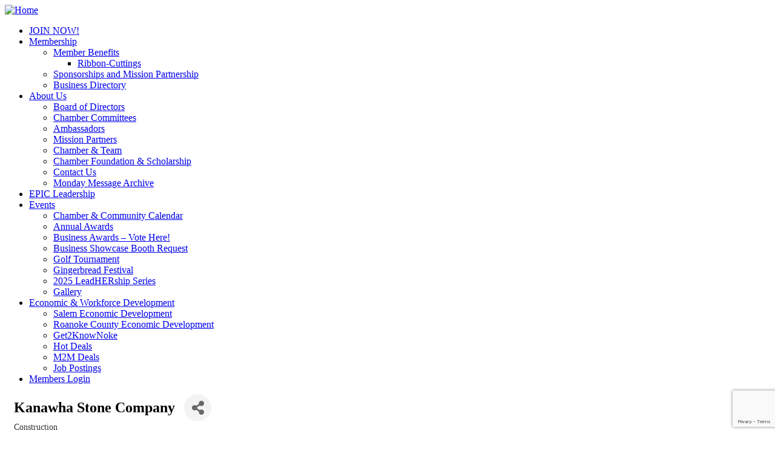

--- FILE ---
content_type: text/html; charset=utf-8
request_url: https://www.google.com/recaptcha/enterprise/anchor?ar=1&k=6LfI_T8rAAAAAMkWHrLP_GfSf3tLy9tKa839wcWa&co=aHR0cHM6Ly9tZW1iZXIucy1yY2NoYW1iZXIub3JnOjQ0Mw..&hl=en&v=PoyoqOPhxBO7pBk68S4YbpHZ&size=invisible&anchor-ms=20000&execute-ms=30000&cb=urzwa6lpl7ct
body_size: 48739
content:
<!DOCTYPE HTML><html dir="ltr" lang="en"><head><meta http-equiv="Content-Type" content="text/html; charset=UTF-8">
<meta http-equiv="X-UA-Compatible" content="IE=edge">
<title>reCAPTCHA</title>
<style type="text/css">
/* cyrillic-ext */
@font-face {
  font-family: 'Roboto';
  font-style: normal;
  font-weight: 400;
  font-stretch: 100%;
  src: url(//fonts.gstatic.com/s/roboto/v48/KFO7CnqEu92Fr1ME7kSn66aGLdTylUAMa3GUBHMdazTgWw.woff2) format('woff2');
  unicode-range: U+0460-052F, U+1C80-1C8A, U+20B4, U+2DE0-2DFF, U+A640-A69F, U+FE2E-FE2F;
}
/* cyrillic */
@font-face {
  font-family: 'Roboto';
  font-style: normal;
  font-weight: 400;
  font-stretch: 100%;
  src: url(//fonts.gstatic.com/s/roboto/v48/KFO7CnqEu92Fr1ME7kSn66aGLdTylUAMa3iUBHMdazTgWw.woff2) format('woff2');
  unicode-range: U+0301, U+0400-045F, U+0490-0491, U+04B0-04B1, U+2116;
}
/* greek-ext */
@font-face {
  font-family: 'Roboto';
  font-style: normal;
  font-weight: 400;
  font-stretch: 100%;
  src: url(//fonts.gstatic.com/s/roboto/v48/KFO7CnqEu92Fr1ME7kSn66aGLdTylUAMa3CUBHMdazTgWw.woff2) format('woff2');
  unicode-range: U+1F00-1FFF;
}
/* greek */
@font-face {
  font-family: 'Roboto';
  font-style: normal;
  font-weight: 400;
  font-stretch: 100%;
  src: url(//fonts.gstatic.com/s/roboto/v48/KFO7CnqEu92Fr1ME7kSn66aGLdTylUAMa3-UBHMdazTgWw.woff2) format('woff2');
  unicode-range: U+0370-0377, U+037A-037F, U+0384-038A, U+038C, U+038E-03A1, U+03A3-03FF;
}
/* math */
@font-face {
  font-family: 'Roboto';
  font-style: normal;
  font-weight: 400;
  font-stretch: 100%;
  src: url(//fonts.gstatic.com/s/roboto/v48/KFO7CnqEu92Fr1ME7kSn66aGLdTylUAMawCUBHMdazTgWw.woff2) format('woff2');
  unicode-range: U+0302-0303, U+0305, U+0307-0308, U+0310, U+0312, U+0315, U+031A, U+0326-0327, U+032C, U+032F-0330, U+0332-0333, U+0338, U+033A, U+0346, U+034D, U+0391-03A1, U+03A3-03A9, U+03B1-03C9, U+03D1, U+03D5-03D6, U+03F0-03F1, U+03F4-03F5, U+2016-2017, U+2034-2038, U+203C, U+2040, U+2043, U+2047, U+2050, U+2057, U+205F, U+2070-2071, U+2074-208E, U+2090-209C, U+20D0-20DC, U+20E1, U+20E5-20EF, U+2100-2112, U+2114-2115, U+2117-2121, U+2123-214F, U+2190, U+2192, U+2194-21AE, U+21B0-21E5, U+21F1-21F2, U+21F4-2211, U+2213-2214, U+2216-22FF, U+2308-230B, U+2310, U+2319, U+231C-2321, U+2336-237A, U+237C, U+2395, U+239B-23B7, U+23D0, U+23DC-23E1, U+2474-2475, U+25AF, U+25B3, U+25B7, U+25BD, U+25C1, U+25CA, U+25CC, U+25FB, U+266D-266F, U+27C0-27FF, U+2900-2AFF, U+2B0E-2B11, U+2B30-2B4C, U+2BFE, U+3030, U+FF5B, U+FF5D, U+1D400-1D7FF, U+1EE00-1EEFF;
}
/* symbols */
@font-face {
  font-family: 'Roboto';
  font-style: normal;
  font-weight: 400;
  font-stretch: 100%;
  src: url(//fonts.gstatic.com/s/roboto/v48/KFO7CnqEu92Fr1ME7kSn66aGLdTylUAMaxKUBHMdazTgWw.woff2) format('woff2');
  unicode-range: U+0001-000C, U+000E-001F, U+007F-009F, U+20DD-20E0, U+20E2-20E4, U+2150-218F, U+2190, U+2192, U+2194-2199, U+21AF, U+21E6-21F0, U+21F3, U+2218-2219, U+2299, U+22C4-22C6, U+2300-243F, U+2440-244A, U+2460-24FF, U+25A0-27BF, U+2800-28FF, U+2921-2922, U+2981, U+29BF, U+29EB, U+2B00-2BFF, U+4DC0-4DFF, U+FFF9-FFFB, U+10140-1018E, U+10190-1019C, U+101A0, U+101D0-101FD, U+102E0-102FB, U+10E60-10E7E, U+1D2C0-1D2D3, U+1D2E0-1D37F, U+1F000-1F0FF, U+1F100-1F1AD, U+1F1E6-1F1FF, U+1F30D-1F30F, U+1F315, U+1F31C, U+1F31E, U+1F320-1F32C, U+1F336, U+1F378, U+1F37D, U+1F382, U+1F393-1F39F, U+1F3A7-1F3A8, U+1F3AC-1F3AF, U+1F3C2, U+1F3C4-1F3C6, U+1F3CA-1F3CE, U+1F3D4-1F3E0, U+1F3ED, U+1F3F1-1F3F3, U+1F3F5-1F3F7, U+1F408, U+1F415, U+1F41F, U+1F426, U+1F43F, U+1F441-1F442, U+1F444, U+1F446-1F449, U+1F44C-1F44E, U+1F453, U+1F46A, U+1F47D, U+1F4A3, U+1F4B0, U+1F4B3, U+1F4B9, U+1F4BB, U+1F4BF, U+1F4C8-1F4CB, U+1F4D6, U+1F4DA, U+1F4DF, U+1F4E3-1F4E6, U+1F4EA-1F4ED, U+1F4F7, U+1F4F9-1F4FB, U+1F4FD-1F4FE, U+1F503, U+1F507-1F50B, U+1F50D, U+1F512-1F513, U+1F53E-1F54A, U+1F54F-1F5FA, U+1F610, U+1F650-1F67F, U+1F687, U+1F68D, U+1F691, U+1F694, U+1F698, U+1F6AD, U+1F6B2, U+1F6B9-1F6BA, U+1F6BC, U+1F6C6-1F6CF, U+1F6D3-1F6D7, U+1F6E0-1F6EA, U+1F6F0-1F6F3, U+1F6F7-1F6FC, U+1F700-1F7FF, U+1F800-1F80B, U+1F810-1F847, U+1F850-1F859, U+1F860-1F887, U+1F890-1F8AD, U+1F8B0-1F8BB, U+1F8C0-1F8C1, U+1F900-1F90B, U+1F93B, U+1F946, U+1F984, U+1F996, U+1F9E9, U+1FA00-1FA6F, U+1FA70-1FA7C, U+1FA80-1FA89, U+1FA8F-1FAC6, U+1FACE-1FADC, U+1FADF-1FAE9, U+1FAF0-1FAF8, U+1FB00-1FBFF;
}
/* vietnamese */
@font-face {
  font-family: 'Roboto';
  font-style: normal;
  font-weight: 400;
  font-stretch: 100%;
  src: url(//fonts.gstatic.com/s/roboto/v48/KFO7CnqEu92Fr1ME7kSn66aGLdTylUAMa3OUBHMdazTgWw.woff2) format('woff2');
  unicode-range: U+0102-0103, U+0110-0111, U+0128-0129, U+0168-0169, U+01A0-01A1, U+01AF-01B0, U+0300-0301, U+0303-0304, U+0308-0309, U+0323, U+0329, U+1EA0-1EF9, U+20AB;
}
/* latin-ext */
@font-face {
  font-family: 'Roboto';
  font-style: normal;
  font-weight: 400;
  font-stretch: 100%;
  src: url(//fonts.gstatic.com/s/roboto/v48/KFO7CnqEu92Fr1ME7kSn66aGLdTylUAMa3KUBHMdazTgWw.woff2) format('woff2');
  unicode-range: U+0100-02BA, U+02BD-02C5, U+02C7-02CC, U+02CE-02D7, U+02DD-02FF, U+0304, U+0308, U+0329, U+1D00-1DBF, U+1E00-1E9F, U+1EF2-1EFF, U+2020, U+20A0-20AB, U+20AD-20C0, U+2113, U+2C60-2C7F, U+A720-A7FF;
}
/* latin */
@font-face {
  font-family: 'Roboto';
  font-style: normal;
  font-weight: 400;
  font-stretch: 100%;
  src: url(//fonts.gstatic.com/s/roboto/v48/KFO7CnqEu92Fr1ME7kSn66aGLdTylUAMa3yUBHMdazQ.woff2) format('woff2');
  unicode-range: U+0000-00FF, U+0131, U+0152-0153, U+02BB-02BC, U+02C6, U+02DA, U+02DC, U+0304, U+0308, U+0329, U+2000-206F, U+20AC, U+2122, U+2191, U+2193, U+2212, U+2215, U+FEFF, U+FFFD;
}
/* cyrillic-ext */
@font-face {
  font-family: 'Roboto';
  font-style: normal;
  font-weight: 500;
  font-stretch: 100%;
  src: url(//fonts.gstatic.com/s/roboto/v48/KFO7CnqEu92Fr1ME7kSn66aGLdTylUAMa3GUBHMdazTgWw.woff2) format('woff2');
  unicode-range: U+0460-052F, U+1C80-1C8A, U+20B4, U+2DE0-2DFF, U+A640-A69F, U+FE2E-FE2F;
}
/* cyrillic */
@font-face {
  font-family: 'Roboto';
  font-style: normal;
  font-weight: 500;
  font-stretch: 100%;
  src: url(//fonts.gstatic.com/s/roboto/v48/KFO7CnqEu92Fr1ME7kSn66aGLdTylUAMa3iUBHMdazTgWw.woff2) format('woff2');
  unicode-range: U+0301, U+0400-045F, U+0490-0491, U+04B0-04B1, U+2116;
}
/* greek-ext */
@font-face {
  font-family: 'Roboto';
  font-style: normal;
  font-weight: 500;
  font-stretch: 100%;
  src: url(//fonts.gstatic.com/s/roboto/v48/KFO7CnqEu92Fr1ME7kSn66aGLdTylUAMa3CUBHMdazTgWw.woff2) format('woff2');
  unicode-range: U+1F00-1FFF;
}
/* greek */
@font-face {
  font-family: 'Roboto';
  font-style: normal;
  font-weight: 500;
  font-stretch: 100%;
  src: url(//fonts.gstatic.com/s/roboto/v48/KFO7CnqEu92Fr1ME7kSn66aGLdTylUAMa3-UBHMdazTgWw.woff2) format('woff2');
  unicode-range: U+0370-0377, U+037A-037F, U+0384-038A, U+038C, U+038E-03A1, U+03A3-03FF;
}
/* math */
@font-face {
  font-family: 'Roboto';
  font-style: normal;
  font-weight: 500;
  font-stretch: 100%;
  src: url(//fonts.gstatic.com/s/roboto/v48/KFO7CnqEu92Fr1ME7kSn66aGLdTylUAMawCUBHMdazTgWw.woff2) format('woff2');
  unicode-range: U+0302-0303, U+0305, U+0307-0308, U+0310, U+0312, U+0315, U+031A, U+0326-0327, U+032C, U+032F-0330, U+0332-0333, U+0338, U+033A, U+0346, U+034D, U+0391-03A1, U+03A3-03A9, U+03B1-03C9, U+03D1, U+03D5-03D6, U+03F0-03F1, U+03F4-03F5, U+2016-2017, U+2034-2038, U+203C, U+2040, U+2043, U+2047, U+2050, U+2057, U+205F, U+2070-2071, U+2074-208E, U+2090-209C, U+20D0-20DC, U+20E1, U+20E5-20EF, U+2100-2112, U+2114-2115, U+2117-2121, U+2123-214F, U+2190, U+2192, U+2194-21AE, U+21B0-21E5, U+21F1-21F2, U+21F4-2211, U+2213-2214, U+2216-22FF, U+2308-230B, U+2310, U+2319, U+231C-2321, U+2336-237A, U+237C, U+2395, U+239B-23B7, U+23D0, U+23DC-23E1, U+2474-2475, U+25AF, U+25B3, U+25B7, U+25BD, U+25C1, U+25CA, U+25CC, U+25FB, U+266D-266F, U+27C0-27FF, U+2900-2AFF, U+2B0E-2B11, U+2B30-2B4C, U+2BFE, U+3030, U+FF5B, U+FF5D, U+1D400-1D7FF, U+1EE00-1EEFF;
}
/* symbols */
@font-face {
  font-family: 'Roboto';
  font-style: normal;
  font-weight: 500;
  font-stretch: 100%;
  src: url(//fonts.gstatic.com/s/roboto/v48/KFO7CnqEu92Fr1ME7kSn66aGLdTylUAMaxKUBHMdazTgWw.woff2) format('woff2');
  unicode-range: U+0001-000C, U+000E-001F, U+007F-009F, U+20DD-20E0, U+20E2-20E4, U+2150-218F, U+2190, U+2192, U+2194-2199, U+21AF, U+21E6-21F0, U+21F3, U+2218-2219, U+2299, U+22C4-22C6, U+2300-243F, U+2440-244A, U+2460-24FF, U+25A0-27BF, U+2800-28FF, U+2921-2922, U+2981, U+29BF, U+29EB, U+2B00-2BFF, U+4DC0-4DFF, U+FFF9-FFFB, U+10140-1018E, U+10190-1019C, U+101A0, U+101D0-101FD, U+102E0-102FB, U+10E60-10E7E, U+1D2C0-1D2D3, U+1D2E0-1D37F, U+1F000-1F0FF, U+1F100-1F1AD, U+1F1E6-1F1FF, U+1F30D-1F30F, U+1F315, U+1F31C, U+1F31E, U+1F320-1F32C, U+1F336, U+1F378, U+1F37D, U+1F382, U+1F393-1F39F, U+1F3A7-1F3A8, U+1F3AC-1F3AF, U+1F3C2, U+1F3C4-1F3C6, U+1F3CA-1F3CE, U+1F3D4-1F3E0, U+1F3ED, U+1F3F1-1F3F3, U+1F3F5-1F3F7, U+1F408, U+1F415, U+1F41F, U+1F426, U+1F43F, U+1F441-1F442, U+1F444, U+1F446-1F449, U+1F44C-1F44E, U+1F453, U+1F46A, U+1F47D, U+1F4A3, U+1F4B0, U+1F4B3, U+1F4B9, U+1F4BB, U+1F4BF, U+1F4C8-1F4CB, U+1F4D6, U+1F4DA, U+1F4DF, U+1F4E3-1F4E6, U+1F4EA-1F4ED, U+1F4F7, U+1F4F9-1F4FB, U+1F4FD-1F4FE, U+1F503, U+1F507-1F50B, U+1F50D, U+1F512-1F513, U+1F53E-1F54A, U+1F54F-1F5FA, U+1F610, U+1F650-1F67F, U+1F687, U+1F68D, U+1F691, U+1F694, U+1F698, U+1F6AD, U+1F6B2, U+1F6B9-1F6BA, U+1F6BC, U+1F6C6-1F6CF, U+1F6D3-1F6D7, U+1F6E0-1F6EA, U+1F6F0-1F6F3, U+1F6F7-1F6FC, U+1F700-1F7FF, U+1F800-1F80B, U+1F810-1F847, U+1F850-1F859, U+1F860-1F887, U+1F890-1F8AD, U+1F8B0-1F8BB, U+1F8C0-1F8C1, U+1F900-1F90B, U+1F93B, U+1F946, U+1F984, U+1F996, U+1F9E9, U+1FA00-1FA6F, U+1FA70-1FA7C, U+1FA80-1FA89, U+1FA8F-1FAC6, U+1FACE-1FADC, U+1FADF-1FAE9, U+1FAF0-1FAF8, U+1FB00-1FBFF;
}
/* vietnamese */
@font-face {
  font-family: 'Roboto';
  font-style: normal;
  font-weight: 500;
  font-stretch: 100%;
  src: url(//fonts.gstatic.com/s/roboto/v48/KFO7CnqEu92Fr1ME7kSn66aGLdTylUAMa3OUBHMdazTgWw.woff2) format('woff2');
  unicode-range: U+0102-0103, U+0110-0111, U+0128-0129, U+0168-0169, U+01A0-01A1, U+01AF-01B0, U+0300-0301, U+0303-0304, U+0308-0309, U+0323, U+0329, U+1EA0-1EF9, U+20AB;
}
/* latin-ext */
@font-face {
  font-family: 'Roboto';
  font-style: normal;
  font-weight: 500;
  font-stretch: 100%;
  src: url(//fonts.gstatic.com/s/roboto/v48/KFO7CnqEu92Fr1ME7kSn66aGLdTylUAMa3KUBHMdazTgWw.woff2) format('woff2');
  unicode-range: U+0100-02BA, U+02BD-02C5, U+02C7-02CC, U+02CE-02D7, U+02DD-02FF, U+0304, U+0308, U+0329, U+1D00-1DBF, U+1E00-1E9F, U+1EF2-1EFF, U+2020, U+20A0-20AB, U+20AD-20C0, U+2113, U+2C60-2C7F, U+A720-A7FF;
}
/* latin */
@font-face {
  font-family: 'Roboto';
  font-style: normal;
  font-weight: 500;
  font-stretch: 100%;
  src: url(//fonts.gstatic.com/s/roboto/v48/KFO7CnqEu92Fr1ME7kSn66aGLdTylUAMa3yUBHMdazQ.woff2) format('woff2');
  unicode-range: U+0000-00FF, U+0131, U+0152-0153, U+02BB-02BC, U+02C6, U+02DA, U+02DC, U+0304, U+0308, U+0329, U+2000-206F, U+20AC, U+2122, U+2191, U+2193, U+2212, U+2215, U+FEFF, U+FFFD;
}
/* cyrillic-ext */
@font-face {
  font-family: 'Roboto';
  font-style: normal;
  font-weight: 900;
  font-stretch: 100%;
  src: url(//fonts.gstatic.com/s/roboto/v48/KFO7CnqEu92Fr1ME7kSn66aGLdTylUAMa3GUBHMdazTgWw.woff2) format('woff2');
  unicode-range: U+0460-052F, U+1C80-1C8A, U+20B4, U+2DE0-2DFF, U+A640-A69F, U+FE2E-FE2F;
}
/* cyrillic */
@font-face {
  font-family: 'Roboto';
  font-style: normal;
  font-weight: 900;
  font-stretch: 100%;
  src: url(//fonts.gstatic.com/s/roboto/v48/KFO7CnqEu92Fr1ME7kSn66aGLdTylUAMa3iUBHMdazTgWw.woff2) format('woff2');
  unicode-range: U+0301, U+0400-045F, U+0490-0491, U+04B0-04B1, U+2116;
}
/* greek-ext */
@font-face {
  font-family: 'Roboto';
  font-style: normal;
  font-weight: 900;
  font-stretch: 100%;
  src: url(//fonts.gstatic.com/s/roboto/v48/KFO7CnqEu92Fr1ME7kSn66aGLdTylUAMa3CUBHMdazTgWw.woff2) format('woff2');
  unicode-range: U+1F00-1FFF;
}
/* greek */
@font-face {
  font-family: 'Roboto';
  font-style: normal;
  font-weight: 900;
  font-stretch: 100%;
  src: url(//fonts.gstatic.com/s/roboto/v48/KFO7CnqEu92Fr1ME7kSn66aGLdTylUAMa3-UBHMdazTgWw.woff2) format('woff2');
  unicode-range: U+0370-0377, U+037A-037F, U+0384-038A, U+038C, U+038E-03A1, U+03A3-03FF;
}
/* math */
@font-face {
  font-family: 'Roboto';
  font-style: normal;
  font-weight: 900;
  font-stretch: 100%;
  src: url(//fonts.gstatic.com/s/roboto/v48/KFO7CnqEu92Fr1ME7kSn66aGLdTylUAMawCUBHMdazTgWw.woff2) format('woff2');
  unicode-range: U+0302-0303, U+0305, U+0307-0308, U+0310, U+0312, U+0315, U+031A, U+0326-0327, U+032C, U+032F-0330, U+0332-0333, U+0338, U+033A, U+0346, U+034D, U+0391-03A1, U+03A3-03A9, U+03B1-03C9, U+03D1, U+03D5-03D6, U+03F0-03F1, U+03F4-03F5, U+2016-2017, U+2034-2038, U+203C, U+2040, U+2043, U+2047, U+2050, U+2057, U+205F, U+2070-2071, U+2074-208E, U+2090-209C, U+20D0-20DC, U+20E1, U+20E5-20EF, U+2100-2112, U+2114-2115, U+2117-2121, U+2123-214F, U+2190, U+2192, U+2194-21AE, U+21B0-21E5, U+21F1-21F2, U+21F4-2211, U+2213-2214, U+2216-22FF, U+2308-230B, U+2310, U+2319, U+231C-2321, U+2336-237A, U+237C, U+2395, U+239B-23B7, U+23D0, U+23DC-23E1, U+2474-2475, U+25AF, U+25B3, U+25B7, U+25BD, U+25C1, U+25CA, U+25CC, U+25FB, U+266D-266F, U+27C0-27FF, U+2900-2AFF, U+2B0E-2B11, U+2B30-2B4C, U+2BFE, U+3030, U+FF5B, U+FF5D, U+1D400-1D7FF, U+1EE00-1EEFF;
}
/* symbols */
@font-face {
  font-family: 'Roboto';
  font-style: normal;
  font-weight: 900;
  font-stretch: 100%;
  src: url(//fonts.gstatic.com/s/roboto/v48/KFO7CnqEu92Fr1ME7kSn66aGLdTylUAMaxKUBHMdazTgWw.woff2) format('woff2');
  unicode-range: U+0001-000C, U+000E-001F, U+007F-009F, U+20DD-20E0, U+20E2-20E4, U+2150-218F, U+2190, U+2192, U+2194-2199, U+21AF, U+21E6-21F0, U+21F3, U+2218-2219, U+2299, U+22C4-22C6, U+2300-243F, U+2440-244A, U+2460-24FF, U+25A0-27BF, U+2800-28FF, U+2921-2922, U+2981, U+29BF, U+29EB, U+2B00-2BFF, U+4DC0-4DFF, U+FFF9-FFFB, U+10140-1018E, U+10190-1019C, U+101A0, U+101D0-101FD, U+102E0-102FB, U+10E60-10E7E, U+1D2C0-1D2D3, U+1D2E0-1D37F, U+1F000-1F0FF, U+1F100-1F1AD, U+1F1E6-1F1FF, U+1F30D-1F30F, U+1F315, U+1F31C, U+1F31E, U+1F320-1F32C, U+1F336, U+1F378, U+1F37D, U+1F382, U+1F393-1F39F, U+1F3A7-1F3A8, U+1F3AC-1F3AF, U+1F3C2, U+1F3C4-1F3C6, U+1F3CA-1F3CE, U+1F3D4-1F3E0, U+1F3ED, U+1F3F1-1F3F3, U+1F3F5-1F3F7, U+1F408, U+1F415, U+1F41F, U+1F426, U+1F43F, U+1F441-1F442, U+1F444, U+1F446-1F449, U+1F44C-1F44E, U+1F453, U+1F46A, U+1F47D, U+1F4A3, U+1F4B0, U+1F4B3, U+1F4B9, U+1F4BB, U+1F4BF, U+1F4C8-1F4CB, U+1F4D6, U+1F4DA, U+1F4DF, U+1F4E3-1F4E6, U+1F4EA-1F4ED, U+1F4F7, U+1F4F9-1F4FB, U+1F4FD-1F4FE, U+1F503, U+1F507-1F50B, U+1F50D, U+1F512-1F513, U+1F53E-1F54A, U+1F54F-1F5FA, U+1F610, U+1F650-1F67F, U+1F687, U+1F68D, U+1F691, U+1F694, U+1F698, U+1F6AD, U+1F6B2, U+1F6B9-1F6BA, U+1F6BC, U+1F6C6-1F6CF, U+1F6D3-1F6D7, U+1F6E0-1F6EA, U+1F6F0-1F6F3, U+1F6F7-1F6FC, U+1F700-1F7FF, U+1F800-1F80B, U+1F810-1F847, U+1F850-1F859, U+1F860-1F887, U+1F890-1F8AD, U+1F8B0-1F8BB, U+1F8C0-1F8C1, U+1F900-1F90B, U+1F93B, U+1F946, U+1F984, U+1F996, U+1F9E9, U+1FA00-1FA6F, U+1FA70-1FA7C, U+1FA80-1FA89, U+1FA8F-1FAC6, U+1FACE-1FADC, U+1FADF-1FAE9, U+1FAF0-1FAF8, U+1FB00-1FBFF;
}
/* vietnamese */
@font-face {
  font-family: 'Roboto';
  font-style: normal;
  font-weight: 900;
  font-stretch: 100%;
  src: url(//fonts.gstatic.com/s/roboto/v48/KFO7CnqEu92Fr1ME7kSn66aGLdTylUAMa3OUBHMdazTgWw.woff2) format('woff2');
  unicode-range: U+0102-0103, U+0110-0111, U+0128-0129, U+0168-0169, U+01A0-01A1, U+01AF-01B0, U+0300-0301, U+0303-0304, U+0308-0309, U+0323, U+0329, U+1EA0-1EF9, U+20AB;
}
/* latin-ext */
@font-face {
  font-family: 'Roboto';
  font-style: normal;
  font-weight: 900;
  font-stretch: 100%;
  src: url(//fonts.gstatic.com/s/roboto/v48/KFO7CnqEu92Fr1ME7kSn66aGLdTylUAMa3KUBHMdazTgWw.woff2) format('woff2');
  unicode-range: U+0100-02BA, U+02BD-02C5, U+02C7-02CC, U+02CE-02D7, U+02DD-02FF, U+0304, U+0308, U+0329, U+1D00-1DBF, U+1E00-1E9F, U+1EF2-1EFF, U+2020, U+20A0-20AB, U+20AD-20C0, U+2113, U+2C60-2C7F, U+A720-A7FF;
}
/* latin */
@font-face {
  font-family: 'Roboto';
  font-style: normal;
  font-weight: 900;
  font-stretch: 100%;
  src: url(//fonts.gstatic.com/s/roboto/v48/KFO7CnqEu92Fr1ME7kSn66aGLdTylUAMa3yUBHMdazQ.woff2) format('woff2');
  unicode-range: U+0000-00FF, U+0131, U+0152-0153, U+02BB-02BC, U+02C6, U+02DA, U+02DC, U+0304, U+0308, U+0329, U+2000-206F, U+20AC, U+2122, U+2191, U+2193, U+2212, U+2215, U+FEFF, U+FFFD;
}

</style>
<link rel="stylesheet" type="text/css" href="https://www.gstatic.com/recaptcha/releases/PoyoqOPhxBO7pBk68S4YbpHZ/styles__ltr.css">
<script nonce="x_1LaZ80G8kxrMondXC05w" type="text/javascript">window['__recaptcha_api'] = 'https://www.google.com/recaptcha/enterprise/';</script>
<script type="text/javascript" src="https://www.gstatic.com/recaptcha/releases/PoyoqOPhxBO7pBk68S4YbpHZ/recaptcha__en.js" nonce="x_1LaZ80G8kxrMondXC05w">
      
    </script></head>
<body><div id="rc-anchor-alert" class="rc-anchor-alert"></div>
<input type="hidden" id="recaptcha-token" value="[base64]">
<script type="text/javascript" nonce="x_1LaZ80G8kxrMondXC05w">
      recaptcha.anchor.Main.init("[\x22ainput\x22,[\x22bgdata\x22,\x22\x22,\[base64]/[base64]/bmV3IFpbdF0obVswXSk6Sz09Mj9uZXcgWlt0XShtWzBdLG1bMV0pOks9PTM/bmV3IFpbdF0obVswXSxtWzFdLG1bMl0pOks9PTQ/[base64]/[base64]/[base64]/[base64]/[base64]/[base64]/[base64]/[base64]/[base64]/[base64]/[base64]/[base64]/[base64]/[base64]\\u003d\\u003d\x22,\[base64]\\u003d\x22,\x22w5rCpcOwCsK4w6TCsyXCoSnCrG8VaMKbXh44w4vClSdyUcO2wofCm2LDvQE4wrN6wp89F0HClXTDuUHDmRnDi1LDtS/[base64]/Dpn0EwoLCnQTDiMKFwqJYw7DCvMOSXUvCosOxGSnDl2vCq8KtBjPCgMOhw4XDrlQNwpxvw7FpMsK1AHNvfiUkw7djwrPDuQU/QcO/[base64]/w7tsw4pKOBUTw4zDiMKdS8OAXMKOwpJpwrnDlGHDksKuKgzDpwzCmcOEw6VhNwDDg0N4wp4Rw6U6DlzDosOjw7J/IkzCjsK/QBPDplwYwpvCqiLCp3XDpAsowqjDkwvDrDxXEGhNw7bCjC/CvMKDaQNjaMOVDX7Ct8O/w6XDljbCncKmemlPw6JvwplLXRPCpDHDncOpw5Q7w6bCghHDgAhywpfDgwl9FHgwwrUVworDoMObw7k2w5dzS8OMelgYPQJnaGnCu8Knw7oPwoIew57DhsOnDMKqb8KeJWXCu2HDk8Offw0YKXxew4duBW7DrcKmQ8K/wo3Dt0rCncKhwpnDkcKDwrbDnz7CicKbekzDicKgwqTDsMKww4vDp8OrNgTCgG7DhMOHw7HCj8OZYcKow4DDu3o+PBMpcsO2f0JGDcO4EcONFEt/wrbCs8OyY8KlQUoOwqbDgEM3wrkCCsK+wpTCu30Jw7M6AMKUw5HCucOMw6rCtsKPAsK7UwZEAjnDpsO7w64Ewo9jdl0zw6rDiW7DgsK+w7TCrsO0wqjCjcOiwokAf8K7Rg/ChGDDhMOXwo1KBcKvKGbCtCfDosOBw5jDmsK5dyfCh8KtFT3CrlQzRMOAwpHDs8KRw5orOVdbUGfCtsKMw5sCQsOzI0PDtsKrU1LCscO5w452VsKJEcK8Y8KOBMKrwrRPwoPCqh4LwoV7w6vDkStuwrzCvkI3wrrDol1AFsOfwpJ/wqbDu37Cp2wuwpLCiMOnw5rCtcKvw7xxM0hSB2vCvRB6ecKeT1DDrsKnbxFma8O9wq80DiQQKcO4w5/[base64]/Cp8OLw4YATsOFEj8bJcOow43CqcOEw6rCsXZ+w4hOwr/CpUIjGDxDw7nCnyjDl3Q0dBYvGDV7w5PDvRZNPxN3XMK1w78sw6jCoMO8eMONwoxsEcK1PsKgS3hPwrbDuBfDn8KJwqDCrk/[base64]/wqTCpiYYw64twq3DuhDCkysSw5XCqWRLPiBpY3rDuyYCMsK8D37Co8K6GMKOwromTsKowqDDl8KDw4/CtETDnVR7GGFJASd8w67DnwYYcwjDoWZ/wq3CksO4w65hEsOiwpHDq2UtDMKUMCzCjlnCm0Z3wrPCmMKlFzIZwprDgjvChsKOH8KRw4VKwqI3w7deWsOVG8O/w5LDusKPSSZJw4bCn8KQw6QaXcOcw4nCqV7CrsO4w6w6w5zDhsK7wonCg8KOw6bDssKXw6V6w7zDv8OFbk4BY8KTwpHDscOGw5YgEz0ewoV2blLClxbDiMOuw5DClcKrXcKNXC3DsVEVwrgOw4Z6wr3CrRTDpsObYRjDmm7Di8KWworDjh3Dp27CrsObwoFKGh/CnFUewo4Yw79Cw5NqOsOzJCdsw5PCqcKiw4nCsSrCpBbCnkzCr1jClzFTfcOOOndCA8KCwojDsgEQw4XCnyLDjsKiKcK9AnvDmcKaw7PCkR3DpSACw4PCky4vQ2VcwoluPsOLScKBwrnClEjCk0rCnsK3bsKQPihzajMmw6/Dh8Kbw4TCnm9rbTHDuCkNN8OBWT97UwjDoXrDpRhIwrY0woIHdsKTwpNPw7MuwphMVcKacUE9PA/Cl2/CgB4bYgoPdg3Do8KZw7c7w6LDmMOmw61cwpHCgsKJAglQwrLCmiHCj0pEWsO7XMKlwrbCqsKPwqrCsMOTdXzClsOzfFHCuWIBX0w2wolIwos/[base64]/Comt4wq9wbcOPdsOQwpXCv8OdwqHChHHCvcOgb8KSDMKkwoPDpkVqbmp1dsOMUsOfG8KjwoXCmcOKw5Muw5Nvw4vCuQwbwonCpAHDiGXCsmvClEcdw5nDrsKPNcKawqBjS0A8wofCpsOFLF/[base64]/[base64]/DuMOYHHxiw5o6TWFewrvDt8Kkw7t+woZDw6wcwoLDqzNOfgvCoRZ8ScKLRMKOwq/DnWDCm2/Cv3k5TMKww75SJi7DicO/[base64]/DrcOBw7/DrsKvScO7w7XDjcKrw4J8I8KjdMK8wrEkwqUsw5VcwpQjw5DDrMOrwoLDlWckGsKUKcKPwp5uwoDClsOjwo8hAX5Zw4zDmhsvDzLCql0oKMKkw445wqrCpxpDwq/[base64]/DhUg0GWvDlArCsMKRwpXCjMKSw6s3RcOhacK/[base64]/[base64]/Dkn7CkQktwoVZNynCq8K/[base64]/CnUhxdz7CnlhkwpZQwp7Dr3Q/[base64]/wobCvcK0S8KawpYLbk55woNwwrjDhSglwojCgjZcdCDDly7ChyDCn8K6PsOtwr8QRCjDjzPDlx7CijXDu0cAwoZgwoxkw7fChgLDlBnCscKneC/[base64]/CvcO1w6rCoRLChMK/[base64]/DoMOQw5DDrypZbsO1R1jDicONw7QTw6XDnMOGLsKdazHDng7CvkxSw6TDjcK3w7tNKFUOYcOhHGvDqsOewoDDlCdaZcKUEynDti9tw4bCgsKGfELDmHFfw7/[base64]/M33Cv0EjwqHCssOMwp3Ch8OGwq/[base64]/[base64]/DcOuw7rDjMOSADHDuhfDjMOgwqknTlQbw54CwphxwpvCs1fDtGsPBsOeew5uwrDCjRvCgsOzb8KFP8OyPcO4wo7Dk8OOw6VmDAd7w6bDhsOVw4TDisKPw4EoRMKwWcOMw7Fnw57Dvn7CuMK/wpvCgEbDjXZ5KynDn8K5w7g2w6PDnWjCjcOJecKnCcKWw4rDtMO/w7hVwobCm3DCu8Oow5vCpF7DgsOWBsO/[base64]/w518aTNQw753csOjBEPDvsKsZULCj8KIM8KXHRzCtivCssO8w57Cr8KIDzxXw7NAwplNEFh6FcOZE8KGwo/[base64]/YMOTCVLDvcOtYsOQScK5wr/DgsK/[base64]/DhWIeCDPDiErCsCgJw5tgw7Z6YUnCoMOMw73CoMKVwpAPw5jCq8O6wrxVwr8/TMO6MsOjF8Kic8Ojw6LCocORwo/DicKOB209LAtxwrLDt8O1FFfCi1ZABcO5NcOVw5fCgcKuRcO+dMK3wobDv8O/[base64]/wrJnd8Kuf1NZwpHCu2RfF2zChMKzXsOxwqwcwqrCi8OwLcO9w7/DssKVQjnDmMKNRcOcw7nDqldxwpM2w5vDvcKyZV8/[base64]/DkynDlWTCjsKdExbDsQDCrhPDtcKwwo7Ct2UuFTAULzQJWMKVfcK6w6DDsTjDnGUtwpvDi3lWY0DDpTvDjMKAwqPCmWotc8Ogwr4/w6BtwrrCv8Kdw7YYGcKxIygjw4Fgw4XDk8K3ci5oCA4Cw5l3wpwEworCp1bCr8OAwp8vf8OCwo3CmhTCmjDDtMKOcyvDuxk7DjLDmcODZig6VzzDvsOdC0lrVcOOw7NKG8Odw6/CjRfCiRV/w7kgDEl7w44OdXjCq17ChCrDvMOtw4DCngsVekHCo1Bpw5TCk8K2ZmZYPGHDrhkvSsKrw5DCo3rCrB3CrcOdwq3DpR/CqljClsOKwoDDpsK4ZcOfwqcyCUYZGUHCg1zCnEprw5fDqcOEf18hLMKFw5bDpX3CgQZUwp7DnXZzTMKVIFfCoy/DjcK5FcOVeBXDj8OEKsKVHcKHwoPDsQo9WhvDozNqwrt7wrTCsMKoWMKjSsKbbsKNwq/Dj8O9wpElw6ZQwqzCuUzCnz1KYGdFw6wpw7XCrQlBfGoffAFew7YuM0kLPMOGwoPCnjvDjg4SMcOAw7J0w5UowpvDuMOmwq8dAlDDhsKNE27Cr0ktwpZwwq/DnMKEZcKvwrVuwo7CtxlvL8OlwpvDv0fDlUfCvcOHw54QwodMMwxKwpnDosOnw7bCrEApw4/DtcONw7QZUmQ2w6zDuQvClhtFw53DjgzDszxyw5rDoyTDkHkNw7/DvG3DncK2d8KvV8K4wq3DjhbCnsOROMO4f1xqwojDmkDCjcO3wrTDssOHScOXworDq11ASsKGw5/[base64]/DhzMROGZHDsO+XjZxw6/CrUbDiMKsZ8K+woPCn3hHwqlhZ1cuUSPChcOUw5BfwqnClcOCJglMYMKacSXCkmDCr8KmYF8OJ2zChsKIfxx0XDQOw7w/w7bDqTjDqMO2AsOmfHHDgMOvDQXDs8KVDzY7w7jCv3zDssKewpLDisKhw5EzwqvDiMKKJ1/DnlPDtW0BwoYRwr/CnzNFw6jChSLCtxFtw6TDrQsgG8Oow5bClwTDnDdBwr04wozCtcKUwoUZEmZCGMK3HcO5CcOTwqBow6zCnsKqw70VDQY+FsKfHQAoH2cUwrDDnjTCkh91dDgaw4bCnjR3w4HClmlsw4/DsgDDh8KmD8K/IFA5wq7CrsKLwr3CisOJw5TDpsOgwrjDmMKPwrzDphTDlGEow7ZrwonDikfDisKKL29xUTsjw5olHHo6wqgCIMOrHWhVUA/CiMKRw7nDuMKNwqtyw6NFwoN5dU3DtWXCvMKpYSZ9wqpLR8OgVsKgwqtpasK6wqIWw71EWkkew6cOw6sYXcKFHHPCn27ChwlDw7PDqcKMwp7Cg8KUw43DuS/CjknDlMKoW8KVw5/CuMKMBsK+w7DCpyl1wrE0MsKMw5A9wrpswoTCisK6McKtwplLwpcGXnXDrsOrwqjDph0awpvDmsK7C8OlwrE9woHDkVfDssK1w6/[base64]/DqWhgXsOGwr7CvsO4ewsewqomwq/DnQ7DuGsLwrsWRsKCDE5mw5LDtnrClhFsYX3CgTxnUMKwHMOdwoPDl28uwrhca8OOw4DDtMKNLsKZw7DDlsKnw5JZw50eTMKMwovCpMKaFSFcY8OZTMOGJMOxwpYoRjNxwqo6w7EYKyQkEwXDugFJCsKYTF9dZQcHw7RBdMOMw4LDgsOZdREmw6tlHMOzBMOywrkMaH/CojYHZ8KZJzjCscOTS8OowqRBeMKIw63Dh2FCw58vwqR5XcKOPlLCmsOvMcKYwpLCrcOjwp08fEHCkGXDsDsYwqENw7zCksKUZEXDn8OiMUvDu8OSR8KjQiXCuy9ew7wawp3CmTgIN8OYIxkqwqsuasKdwrPDj0PCk2LDjyHCn8O/wp3DpsK3YMO2IWw5w4diWE5YTMO+QkrCo8KEO8Kqw4AGEQbDkyJ5ZF7Dn8KKw4UhT8K2RCxVwrAcwpgIw7JFw7zClivCtMKtKQtkV8ODdsOUSsKGNGpLw7/DmUAcwowbSgrCgsOvwoYKR1dTw7o9wp/CqsKWJ8KWIHQsOVPCkcKZbcOdQcOZVllUFQrDicKoVMOhw7bDuwPDrSBwV3XDtjw9RHI1wpLDlSHDqkLDj1fCtMK/wp3DrMOrC8KhEsOywpdPH3FFI8Kuw5LCucOrVcOFKUxWA8O9w4waw5XDgmNgwoDDmcOJwrI9w6gjw5XCk3LCn3PDuFrDscKkRcKUXBNPwpfDhFDDmT8ReXPCqhnCrcOswoDDrMKDQXl6wq/DicKxX0LCrMO7w7t/w49IXcKBHsOKYcKGw5JLS8Oqw5orwoLDvGkOFGliUsODw6cVLsOMbRMKDnMTecKUdsORwo8ew5gnwo5TVMO9L8KFHMOtVWPCrS5Jw61rw5XCscKbVhVWU8KQwq83IETDpmvCvz3DuyJjPy/CsgU6VcKkdsK2Q1TCqMKAwo7CgUHDtMOvw7RXKjRTwr9pw7/CozBcw6LDh30EfzjCsMK4LzhlwoZbwr5lw4bCgQ5Ow7DDkMKgBzAwNTVyw5cowpbDuSgTR8OlUzh2w7zCvMOJf8KLOnjCpcKLBsKJwoHDtsOvOAh0Vn4Vw57CnzMSwrfCrcOywqzCqMOQAHzCjHNzWlEbw4PDjsK+Ty5xwpDCucKEGkQ7Z8KfHD9ow5k/wohnHsKZw6BMwpjCsC7CnMO1HcOKAhwYKUANV8ORw6tXYcOCwrwOwr96Yl9xwqHCsVxMwq/CtF3CpsOERMOawoFCS8KlNsORcMO+wq7Dk1VgwpLCoMOrw7k6w53DlcO2w4HCqlvCrMOEw5AlKxbDqMOXOTpkD8Kiw686w79tLVdDw445w6dKdhzDriE/PsK5O8O0VcKHwq8/w7opwpfDjkR0SnXDm18Xw7JdEjoXEsKSw6vCqAdKanHCiXvCpcKYH8OIw77DoMOWZxILFQ96cTHDikvCvl/Dg1o6w5VDwpV5wrFnDQ0ZMsOsZzB/wrceTTLDkMKZEGnCs8KVacK6cMKdwrjCvMKhw4ccw7dLwq0easO2SsKXw4jDgsO1wqITKcKiwqNOwprCisOAH8OqwrdqwoYLDlVCHh0nw5PCtMOwdcKEw4EAw5jDvcKEPMOjw5bClTfCsy7DpgsUwoMoOMKywqzDlcK3w6nDjh/DqQYpMsKpXScZw5HDrcKyP8Obw6xWwqFiwp/DtCXDusOxL8OBXmVOwq5aw5oKTFIgwplXw4PCtigZw5JAZ8Okwo3Dr8O8wrgvRcOBTAJhwo0rRcO6w4zDlVLDpm5+KCVlw6N5w6/DpsK/w6rDkMKTw6HDicK0e8OqwrfDsV0ZJ8KdTMK+wrJPw4jDvsOtRUXDpcOMAAvCq8OFVcOvCRByw63CkQvDj1fDmcOkw4jDlcK5L1F/OcO1wrpkWlRXwobDqGdPb8KVw7HCucKiB27DqDJ/XDDCnB/CosKkwo7CvxnDlMKAw7LCtErCjyXDnEIuQMK3E2M+P0TDjyAHYnAZwr3CpsO7CVJLeybDscKYwoE0X3IQQBzCmcORwprCtMKfw5rCtTvDhcOPw5vCsG95wp/Dh8O/wpXCtcKIT3PDmsKSwotvw702wqzDmsO9w5RIw6p3bRhHE8ONQBLDsCjCpMOBXcO6F8Krw4jCnsOILMOvwpZgD8OtCWjCqiUpw64lWsOAdsK2aEU3w4cQJMKETXPCisKtNA/Cm8KDOcOxSEbCjwItRTvDghzCuiIbc8KqfDp9w4XDrVbCgcOfwrJfw49Zw5XCmcOxw5ZEM1vCucONw7fDlGHDlcOwTsKZwqbCjhnCmUbDn8OcwovDsj5VLsKoIC3CmhrDtsOVw6vCvRIdfErCkVzDi8OmC8KHw7HDvDzDvlXCmRxLw6HCtMKodm/CiiAmQTPDm8O7dMKnCFHDgQnDjsKMGcKrRcO4wo3DowZ1w5DDiMOvChA6w5rCoTHDtnRzwqJJwrHCpzVxJAnCgzjCgVwvKX/DnjbDglPChnPDmhNWRwZHDV/DlhsfLGc7w6UWU8OcHnkhT1/DnUJjw7lzbsOlMcOYf3Z4R8OPwoXCskIqdsKbcMOVd8OAw4liw7kRw5jConwgw51Cw5DDni3CrcKREVjCsV4bw6DCm8KCw68Bw7omw5k/ScO5wqZNw7XClFHDiUphPyJ2wrPCi8K/[base64]/w5BgwoU8w4Z0wpLChDDDghjDqsOowqjCgX07w6rDosOZI348wq7DqUXDkHTDlmvDqzNUwqVVw5cXw7lyIShTRndWE8KtH8ONwrFSwp3CtlNydGEhw5zDq8OfOsOFUEgHwqbCrcKrw5LDhMOpwr91wr/DiMOhHMOnw5bDs8OWNS0ow6XDl2fComDDvn/CkTDCnE3Cr0oDZz4SwqRXwrzDjBE4wqvDvsKrwpLDp8Oxw6Q/w6s+MsOfwrBlL0Afw7BWKsONwoQ/w40gHCMtw6I3Jg3CusK6ER54wpvDpwTDusKUwq/CpsKRwr7CmMO9PcKbBsKcw7MkdUVJd3/[base64]/ScKpw6zDi0jChcKDScKew7IOUMKewp1Owp83JsOBfsO/Ej3CpizDhQbCjcK+TsOpwoxAUsK1w68ibcOgDMOSWCzDscOMGiXCmiHDtcK8finCnQJXwqoewq7Ch8OTJiDDp8Kpw61Fw5LChVnDvz7ChcKEJTAzTsKaNsKzwqzDlcKIXcOsbQdpAXo/wqzCqjPCpsOkwrDCkMOeVsKhAi/[base64]/DvMOdbsOcwpvDvDgVwpvCi8O/TsOXS8OIwqbDoQpSRh3DnTDCiBBwwroYw5fCocKxC8KMZcKEwqRAI2JfwqjCssK5w57CmsK4w7J7KUdfJsOTdMOfwq1eLD19w7EkwqDDhMKVw4MAwqfDqRBrwrfCo0NJwpPDt8OUDF3Dn8Opwod7w7/DumzChXTDkcOGw4x4wojCgmzDuMOew7MDc8OgWyvDmsK/[base64]/[base64]/wovCucK2w5MgJSA4wq8JwqdDPwQXHsKVLlPCvhxWTsO/wqUWw6pTwrjCugbDrsKcFXfDpMKgwpFLw6QsPMOWwqbCmnt9VcK/wqJDZEDCqglWw47DtyXCk8KWB8KUL8KbGcOGw40YwqjCk8OVC8O/wqTCs8OPS1s3w4InwqbDjMOESsOowpVRwprDlcOSwpYjX2/Ct8KLd8KuOcOwaENSw7h7Kmg1wqjChcKiwqdmZMKpA8OaMsK4wo3Dv2jCtWVhwozCsMOhw4LDuRjCgXZfwpEmWTrCkQZcfcOuw7h/[base64]/CisOxYU1iQC/[base64]/DpxUuCMONcRdELycsw5QUQH11W8Kqw7FoPH1jU1DDusKiw6rCn8O4w6VjXichwo/CmSvCkh7Cl8Ozw71kDsOnByltw59aFsK1wqoYC8OIw7Mow6nDvX7CnMKCO8O9X8KFL8KxccKHZcOvwrIqLCnDr2zDiCggwpsvwq42JBAUL8Kde8OtU8OJesOMU8OSwo/CsVzCvcKGwpkXUsO6GsKbwoQFBMKLQ8O6wpHDvQQKwr1aSDXDu8K+Y8OwMMOYw7MEw7vCk8OlJDlBecKrc8OFdsOSNw50KcKEw6vCgCLDjcOiwrcjS8K+PkcvasOGw4/[base64]/Cp8KmwoQCT8KUwpFkJiTDo2DDjk9GK8KXw5ssfsOkBxUdBD5+PAnCsnFOHMOvTsOswpFWdWEKwoBhworCv2kHKsOWQcKCRB3DlXZAXMOXw7jCsMOAEMKPw5Ihw6DDtXwPOkk8MsOpPnTClcOPw7giHcOcwosyIngcw4PDu8Kxw7/[base64]/[base64]/[base64]/[base64]/Cs8KywqlOw7taw4TDusOuDsKfTFDDpMOgwq8lNcOgBTdWGsKNaCYiGkNvWMKYYlLCsRzCpTpuLXzCnmYWwpBowosLw7rCosKtwqPCi8K4fMKGElnDqXfDnAMrKcK2ecKJayE+w4LDpBxYUsK0w7VPwrVswqllwqsKw5fDj8ODYsKBTMO/ZWQ4w7d/[base64]/CgEzDnsKZwp1sw5DCuE/[base64]/Dh8OlwpcxLMK+w6LCpBjCm8KJMsOWw6owI8KwwqHDkFHDvg3CtMKywobCgRnDtMOqQ8O+w5rCpGEwAcKrwqB6YMOkezIubcKaw61vwp4aw7zDs1lVwpjDulwUbz0HdMKrRAolF0bDl0JWdzNJPG0yVz7DvRzCqxfDhh7ClsK8KzTDow/[base64]/DhnXDmsOgHsKKwp4SEyHCjyvCo8OVwrrCr8KOw6PCtk3CrcOCw53DgsOMwrLDqsOHH8KHTW8CNBvCicO5w53DrTBlditsOsOsIz47wpHDlRLDmMOcwovDj8OqwqHDghXDgVwGw4HCt0XDkkUHwrPCt8K1ecKKw7/DkMOmw5kWwqZLw5LCmWEfw48Yw6dzeMOLwp7Dg8OkHsKcwrvCoS7CscKBwrvChsK7dFfCocOtw5oHw4Rswq0/w5Q7w57Dqk3ClcOVwp/DscKjw4XCgsKewrR1w77DqTzDl346wq7DqCvCisO1BQ9JDgnDsAHCv3MXN05Dw57CgMK9wojDnMK8A8KdKTssw5VZw51Rw7rDtcKOw5pTC8KhclU/aMOAw6Itw4AMbhwqw4cVSsOdw5kEwrrDpMKBw6wqwoDDq8OpfsKTFMKdbcKdw77Cl8O9wr87VDICVE0XCsKrw4PDusKdwo3CpcO3w7YewrkRaVokfXDCtAJ3w70ANsOBwr/CrwrDr8Kbdh/CosK0wpvCm8OXFsO3w6/CsMOpw53CvxPCuUByw5zCo8OewoUVw5kaw4zCu8KEw6Ayf8K2EsONGsKlw4fDnSAmTHZcw4zCjDdzwprCssKDwptkIsOEw4UNw6/Cj8KewqNmwosaJwRjCMKIw5RAwrx9WVbDk8OYPBgjw6w7ClXCjsOMw5xQXcObwo3DiWcfwqh3w5HCpGbDnEFHw6/DqRNvAGtJKXFqU8KrwosMwqQbTcO3w6gOwq9FYi/Ct8KKw7pNw7FUDMO/w4PDsTAlwo/DunHDphxSJk8Zw6ICYMKQGcO8w7EAw7EOB8K6w6jCsEnCkzTCt8Obw6vCkcOHLSnDoy3CgSJfwrEkw51FcCQ+wrXDqcKhGXFRVsK/wrdpFHgOwqJ5JzTCq3xffsO3wqkzw6Z5O8OGK8KDclluw43CjQwKAFYcAcO3w5keLMOMwonCvwI/[base64]/DnVvDhSYrwqrDtHZcw51yCsKhwosWSMK7N8ObXmtUw7RAccOhasKwO8KvdcKGdsKhZBFTwqxNwpzCsMKYwqHCnMOkJ8OlTMKuZMOcwr/Dmy0THcOnEsK/DcOswqolw7LCu2nDlHVswrByaVPDtVtef3nCrMKcw6MYwo0JB8OEasK0wpDCmMKQK0jCvMOwccKsYyoYKMO0aSAgJMO1w6wXwoHDhBDDgEfDnB5xEV4PTcKhw43DrsKmQHfDo8KKEcOGEsOZwojDggs1SQlBwp3Dq8Oxwo9Ow4jDkFHCryrCgFgQwoDCsm/[base64]/DnxzDpGDDpsObwrgUY8OiZlnCtStULz3CnsKxw5QHwrdxfMO3wpJhwrHCvMOHw4okwrbDlcOfw4vCtmTDvRotwqfDqzbCswUvdlprLmMFwpFCWcORwpdMw4hvwrbDvg/DrFFKOyhhw4rCtcOULx54woXDo8Oxw4XCg8OFBxzCm8Kebm/DsTPDunrDjMOhwrHCki12wrwTVR0SN8K1OnfDox48eUDDhcKTwpPDvMKXURrDkMO8w6QrF8Kbw5vDncOOwr/[base64]/ZlPCusKMPcO3wp3DgSTChXVXwqTDqsKSw4vCu0jDhwLDgMOnFcKeRF9HM8KKwpXDn8Kbw4QWw4XDo8KhZsOsw5hVwqgCWTDDjcKJw7YxUiN0w4NbNhnCsxnCqATClDt/[base64]/Ch0XCvxALXUx/wrPCrsOsG8Ktwo/[base64]/c8O9aMODw6EEATANA8K2wpDCnDYpf8Kyw79mJcKEKsOXwrYAwr4vwow9w5jCuA7CoMKgf8KyOcKrAzHDn8O2w6Z5DjHDhlZdwpB6w6rCpCwGw6xkHBd+SB7DlQQGWMKFBMKhwrV/d8O1wqLDg8O8wqB0YAjCrMKBw5zDrsKIXcKAKwNkFkM6wrcZw5UEw4lZwpbCuzHCo8OAw7MNwrRcIsOSKS3CuzV0wpbCoMOlwo/CpT7Ck1c8V8KvYsKgH8Oic8ObJhLCohk8ZGhvZzvDtQVcwqTCqMOGe8Kkw5wqbMKYAMKLDcOCaHdsQ2RONzfCsyYNwr4pw5zDgFxtdsKtw4/Dm8KVF8K0w5gUPVFWPMOgwpfCgyXDuTDCjMOzZ1YQw7oSwoA1bMKzdDbCi8ORw7HClDTCuEYmw5rDkUHClivCnhVHw6vDsMO8woUFw7kNfMKPNWbClsOeH8Opw47CsxQfwpjDhcKeD2shVMO1H2kTQMOmZmrDm8KLw63DvHxGFBQBw6fCpcOJw5MxwqjDgE7Dsh5fw6/[base64]/Dsh7CmsOWEMKGRxDCoU0OUMKyfcK9w7/[base64]/DqHsVBTVuwpl/w5wkVMKTLsKVw4XDoBrDm3h7eyzDoC/[base64]/WsO3CcKaw6DCklkaw7VuwrzCrXLCn0l3c8KBw4YTwrkzD3zDssONemTDmCBUOMKDD1vDu3LCqHPChzVQAsKuA8KHw5HDgMKXw63DocKgRsKqw7PCvEPDkiPDq3V/w7hJwpB+w5BcOsKKw6jDmMOPXMK+w77CqT/[base64]/[base64]/CvVdMRAkeIykWJgA7w4HCvsKHDcOhTjDCoX7Dl8O+wrfDojrDoMK1wpNdCQPDiilOwo5CAMOpw6cawp9/LwjDmMKCFsOtwoZrZyhEw7bDtcOsOQbDgcOJw6/[base64]/[base64]/wpvCkz1bw4XDk8OnK8OQecOicgnDrG3CtsONT8OXwqlTw4jCtcORwqbCrw8QOMOuExjCo1jCkBrCpjLDviFjw7Y1I8Kfw6rCmsKawoBARnPCmVwbLVDDh8K9ZcKAYGhbw7MzAMK4bcOKw4nDjcOJOx3CkMKEwofDqCJAwrHCu8OGEcODTcOEDQXCrsO/S8OuciIvw448wpPCucOCDcOBFMODwqzDpQfCs1UYw5bDmx7DqQ1LwovCqiQSw6IQfEMaw4Atw457JnnDojnCuMKDw6zCmkPClsKCLsKvImdtHsKlFMOFwrTDhULCnsOeGsKoKzDCu8KYwoHDpMK/[base64]/CsBLCij8ocsKNJ0gXZCDDkcKiLh7DocOOwqDDoixqKlvCisKswq5MacOZwp0EwrwJGcOidRAiMMOCw71dQnxSwo4SY8OxwoU1wos/J8Oqb1DDucOkw6QDw6vCtcOJFsKewoFkb8KIcHfDuFbCiWvCmHIrwpEdfhANZCHDpF8zcMOfw4NZw4bCo8O0wo3CtW5EM8OPTsONSVhHVsOPw64Tw7HCmRxaw60qwqddw4XChR1rNiZ9HcKKwr/CrB/Ck8Kkwr3CmAfCumTDtWUZwoDDjj15wrbDjiBYMcOyBUYgcsOoecORJn/[base64]/NF3DoMOyd8ObwoUNG1vDt8K/Uw/CvMKCK058UcOZFcKHP8K5w5XCqMOXw6hwYcOMW8OKw5obLmLDkMKYYQbDqA9UwoAYw5ZoLiTCj1l0wromShXDqhfDh8Ofw7Mpw6VzGMOjCcKXV8OIU8Oew4LDi8Omw5vCu1Eaw5kjdE5mTBFCB8KNZMKdBMK/Y8O4Yi8Rwr4Rwr/Cq8OfHcO/[base64]/[base64]/DgMK6wox/MsK5wo4VwrHDqid4QEs8CcKNwqfDl8OGwpnDgMOIF3ImUwdaFsKxwr5nw5FswoPDkMOIw5bChG9rw6BEw4XDjMOIw4PDk8KvPCpiw5VLEkc1wrXCqUVWwqNyw5zDrMKJwrERO1o2a8Orw7B6wp9IbDJMc8O/w7APeFA+ejbCvmLDiw48w5DChk3DtsOvI1VXRcKuwoPDtSPCuSIGFALCi8OKwrYJw7l2I8K8w5bCksOYw7HDvMOowr7DusKoGsOEw4jCvhnCmsOUwo0FQ8O1PHVuw7/CscOVw4zDmRrCnz0Nw5nDlG1GwqUfwrjCjsOAKg7ChsOgw71VwoPCnTEJRzfCqWPDq8Klw7LCpcKgJsKJw7R1OsO0w6zCjcKvaRTDknHCsGxPwo7DggzCuMO9OTRFIWTCrcOdWsKWYR7CkQjCiMKywoQ1w7TDsD7Dmncuw5/DvGPDoxTDjMOoQMKhwpHDn1w1LWHDmDUYAsODe8OFckAOLXfDoAkzNFjCqxt+w740wq/[base64]/Do8KqaMKhwqMXw4nCoMOZRMOwYsOkwqNDY0fCnkVvYMKWC8OZOcKNw65TIXXCvcK/fsKJw5bCpMKGw4gxeD9bw4DDicKyBMOlw5Y0WQfCo1/[base64]/H2HDgWIkEkoNJ1Aow5gKw5LCt0rCpMOvwqrCg1EXwoDCrUNUw6jCjjN8ODzCrj3DncK7w4txw6XCjsOtwqTDucKvwrwkSio/[base64]/woErRMKdwrJRwrvCpm3Dnj7DglFJT3rCtsK0w4LDuMOvWjXChF/CgWfDjXbCjMO2bsKsE8O/wqZ6DcKIw4p7Y8KrwqseacOPw65KenhZcWPCusOVVwfChgXDsnDDhC3Dp0RJC8K3ai09w4nCusK1w7V+w6pJDMO3AirDoT/DicKhwq0wGFvDksONw6lib8OuwpLDpcKaMMKWwrvDmyVqw4jDh3EgJMOkwrvDhMOMZMKmccObw6YBJsKzw7RsJcO6wp/DjmbChsKmMQXCm8K/GsKjN8KGw5/[base64]\x22],null,[\x22conf\x22,null,\x226LfI_T8rAAAAAMkWHrLP_GfSf3tLy9tKa839wcWa\x22,0,null,null,null,1,[21,125,63,73,95,87,41,43,42,83,102,105,109,121],[1017145,275],0,null,null,null,null,0,null,0,null,700,1,null,0,\[base64]/76lBhnEnQkZnOKMAhk\\u003d\x22,0,0,null,null,1,null,0,0,null,null,null,0],\x22https://member.s-rcchamber.org:443\x22,null,[3,1,1],null,null,null,1,3600,[\x22https://www.google.com/intl/en/policies/privacy/\x22,\x22https://www.google.com/intl/en/policies/terms/\x22],\x22OVa1gE8d/acvGVeAmZkikfCXtTo049F378x+5U0TrBk\\u003d\x22,1,0,null,1,1768730550195,0,0,[74,137,226,147],null,[141,159,181],\x22RC-jM20swdi30bzkw\x22,null,null,null,null,null,\x220dAFcWeA6mcAALuyLlxbzaJAwG38HGysGt7Z_SH_WvC0T294OvxBa2aC8BNAwKCqFCuCqLmyGikyqEN8nVBPJRVbEdV3WnXa_z1A\x22,1768813350074]");
    </script></body></html>